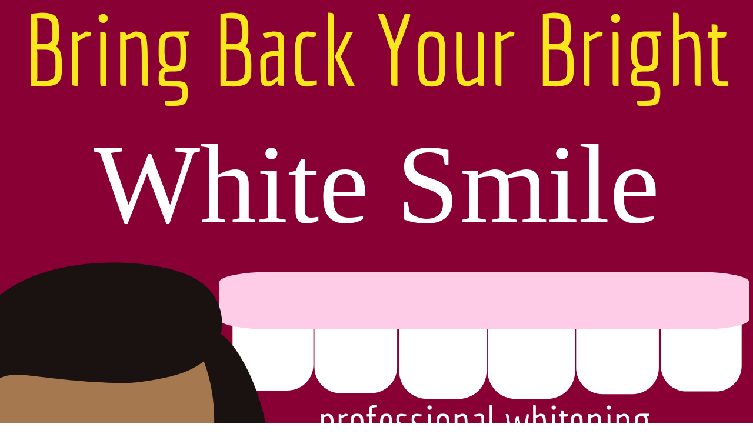

--- FILE ---
content_type: text/html; charset=utf-8
request_url: https://create.piktochart.com/embed/32140286-dr-jerry-farrell-whitening
body_size: 618
content:
<!DOCTYPE html>
<html>
<head>
  <meta charset="utf-8">
  <meta http-equiv="X-UA-Compatible" content="IE=edge">
  <meta name="viewport" content="width=device-width, initial-scale=0.95">
    <meta name="robots" content="noindex">

  <style type="text/css">
    html, body {margin:0; padding:0; outline:0; border:none;zoom:1;}
  </style>
  <script type="text/javascript">
(function(i,s,o,g,r,a,m){i['GoogleAnalyticsObject']=r;i[r]=i[r]||function(){
(i[r].q=i[r].q||[]).push(arguments)},i[r].l=1*new Date();a=s.createElement(o),
m=s.getElementsByTagName(o)[0];a.async=1;a.src=g;m.parentNode.insertBefore(a,m)
})(window,document,'script','https://www.google-analytics.com/analytics.js','ga');

ga('create', 'UA-42574161-1', {'name': 'piktov3'});
</script>

</head>
<body>
  <div class="piktowrapper-embed" style="position: relative;" data-uid="32140286-dr-jerry-farrell-whitening">
    <div class="embed-loading-overlay" style="width: 100%; height: 100%; position: absolute; text-align: center;">
      <img width="60px" alt="Loading..." style="margin-top: 100px" src="/loading.gif" />
      <p style="margin: 0; padding: 0; font-family: Arial, sans-serif;
      font-weight: 600; font-size: 16px">Loading...</p>
    </div>
    <div class="pikto-canvas-wrap">
      <div class="pikto-canvas"></div>
    </div>
  </div>
  <script type="text/javascript">
    (function(d){
      function startRender () {
        var js_src = "https://create.piktochart.com/assets/embedding/embed-ec0845d985ec46cba1b48431985f422c204e2a50127924f174f2151c95db2ddb.js";

        var js, id="pikto-embed-js", ref=d.getElementsByTagName("script")[0];
        if (d.getElementById(id)) {return;}
        js=d.createElement("script"); js.id=id; js.async=true;
        js.src=js_src;
        ref.parentNode.insertBefore(js, ref);

      }
      (function looper () {
        if (window.innerWidth === 0) {
          setTimeout(looper, 500)
        }
        else {
          startRender();
        }
      })();

    }(document));
  </script>
</body>
</html>


--- FILE ---
content_type: image/svg+xml
request_url: https://c0.piktochart.com/v2/themes/base/svgs/funky-Toothbrush.svg
body_size: -43
content:
<?xml version="1.0" encoding="utf-8"?>
<!-- Generator: Adobe Illustrator 15.0.0, SVG Export Plug-In . SVG Version: 6.00 Build 0)  -->
<!DOCTYPE svg PUBLIC "-//W3C//DTD SVG 1.1//EN" "http://www.w3.org/Graphics/SVG/1.1/DTD/svg11.dtd">
<svg version="1.1" id="Layer_1" xmlns="http://www.w3.org/2000/svg" xmlns:xlink="http://www.w3.org/1999/xlink" x="0px" y="0px"
	 width="32px" height="32px" viewBox="0 0 32 32" enable-background="new 0 0 32 32" xml:space="preserve">
<g>
	<path fill="#31ABB9" d="M25.254,9.639c-0.337,0.337-0.888,0.333-1.23-0.009l-2.789-2.79c-0.343-0.342-0.347-0.894-0.01-1.23
		l5.077-5.076c0.336-0.337,0.887-0.333,1.229,0.01l2.789,2.788c0.343,0.344,0.347,0.894,0.01,1.231L25.254,9.639z"/>
	<g>
		<path fill="#FFCA66" d="M0.887,30.896c-0.63-0.63-1.255-1.016-0.625-1.646L15.42,14.092l5.257-2.443l8.874-8.874
			c0.63-0.631,1.081-0.06,1.711,0.571c0.631,0.63,1.034,1.034,0.464,1.604l-9.363,9.362l-5.246,2.454L2.448,31.436
			C1.818,32.066,1.517,31.527,0.887,30.896z"/>
	</g>
	
		<rect x="25.946" y="1.004" transform="matrix(-0.7059 -0.7083 0.7083 -0.7059 40.8933 27.9388)" fill="#5A938B" width="0.602" height="8.951"/>
</g>
</svg>


--- FILE ---
content_type: application/javascript
request_url: https://create.piktochart.com/assets/114-c1159ae1609c56641ebe-bundle.js
body_size: -111
content:
(window.piktoCreateWebpackJsonp=window.piktoCreateWebpackJsonp||[]).push([[114],{"34e7":function(e,n,r){"use strict";r.r(n),r.d(n,"renderVisual",(function(){return o}));var t=r("oCYn");function o(e,n){var o=n.originUrl,i=n.uuid,a=n.jsonData,u=n.cdn,d=n.watermark;new t.default({el:e,components:{PiktoEmbed:function(){return Promise.all([r.e(0),r.e(1),r.e(2),r.e(5),r.e(13),r.e(39)]).then(r.bind(null,"2JQl"))}},render:function(e){return e("pikto-embed",{props:{originUrl:o,uuid:i,jsonData:a,cdn:u,watermark:d}})}})}}}]);

--- FILE ---
content_type: image/svg+xml
request_url: https://c0.piktochart.com/v2/themes/base/svgs/8oct2015_pillsvg.svg
body_size: -373
content:
<?xml version="1.0" encoding="utf-8"?>
<!-- Generator: Adobe Illustrator 18.1.1, SVG Export Plug-In . SVG Version: 6.00 Build 0)  -->
<svg version="1.1" id="Layer_1" xmlns="http://www.w3.org/2000/svg" xmlns:xlink="http://www.w3.org/1999/xlink" x="0px" y="0px"
	 viewBox="0 0 32 32" enable-background="new 0 0 32 32" xml:space="preserve">
<path d="M26.087,10.087H5.913C2.661,10.087,0,12.748,0,16c0,3.252,2.661,5.913,5.913,5.913h20.174C29.339,21.913,32,19.252,32,16
	C32,12.748,29.339,10.087,26.087,10.087z"/>
</svg>


--- FILE ---
content_type: image/svg+xml
request_url: https://c0.piktochart.com/v2/themes/base/svgs/201217-r-randomshape.svg
body_size: 107
content:
<?xml version="1.0" encoding="utf-8"?>

<svg version="1.1" id="Layer_1" xmlns="http://www.w3.org/2000/svg" xmlns:xlink="http://www.w3.org/1999/xlink" x="0px" y="0px"
	 viewBox="0 0 32 32" enable-background="new 0 0 32 32" xml:space="preserve">
<path d="M27.37,9.132c-0.143,0.002-0.284,0.01-0.424,0.025C25.742,9.284,24.7,8.317,24.7,7.105v0c0-2.513-2.037-4.55-4.55-4.55h0
	c-2.513,0-4.55,2.037-4.55,4.55v0c0,1.283-1.219,2.217-2.458,1.88c-0.795-0.216-1.629-0.34-2.488-0.359
	C4.897,8.493,0.081,13.128,0.001,18.886c-0.081,5.817,4.611,10.558,10.41,10.558c5.47,0,9.955-4.219,10.378-9.581
	c1.623-0.228,2.971-1.312,3.573-2.781c0.811,0.737,1.888,1.186,3.07,1.186c2.523,0,4.569-2.045,4.569-4.568
	C32,11.172,29.898,9.098,27.37,9.132z"/>
</svg>


--- FILE ---
content_type: image/svg+xml
request_url: https://c0.piktochart.com/v2/themes/base/svgs/170417_woman3_sm.svg
body_size: 743
content:
<?xml version="1.0" encoding="utf-8"?>
<!-- Generator: Adobe Illustrator 21.0.0, SVG Export Plug-In . SVG Version: 6.00 Build 0)  -->
<svg version="1.1" id="Layer_1" xmlns="http://www.w3.org/2000/svg" xmlns:xlink="http://www.w3.org/1999/xlink" x="0px" y="0px"
	 viewBox="0 0 32 32" enable-background="new 0 0 32 32" xml:space="preserve">
<g>
	<g>
		<path fill="#1A1210" d="M12.507,17.085c0,0-4.071,1.35-3.685,5.554c0,0,5.907,2.523,7.526-0.556
			C16.348,22.083,16.92,18.385,12.507,17.085z"/>
		<path fill="#8DD3D2" d="M6.794,31.985v-7.031c0-1.317,1.194-2.817,3.13-2.817h13.035c1.564,0,2.709,1.204,2.709,2.817v7.031H6.794
			z"/>
		<path fill="#A57850" d="M18.198,22.118v-4.185h-4.185v4.204h-2.495c0.232,0.866,0.702,2.2,1.692,3.593
			c0.99,1.392,2.17,3.233,2.911,3.737c0.746-0.458,1.756-2.207,2.754-3.473c1.172-1.486,1.696-2.957,1.941-3.857
			C19.943,22.131,19.07,22.125,18.198,22.118z"/>
		<path fill="#1A1210" d="M7.195,13.973C4.396,8.833,9.263,2.569,9.663,2.664C9.815,2.701,9.1,3.693,9.758,4.693
			c0.266,0.404,0.591,0.674,0.851,0.851c1.135,4.288,2.269,8.576,3.403,12.864C13.378,18.306,9.151,17.563,7.195,13.973z"/>
		<path fill="#1A1210" d="M19.014,18.078c-2.563-1.428,2.027-12.109,2.553-13.332c0.253-0.589,0.496-1.102,0.871-1.129
			c1.362-0.098,4.79,6.205,2.188,10.835C23.302,16.808,20.362,18.828,19.014,18.078z"/>
		<circle fill="#A57850" cx="10.276" cy="13.699" r="1.554"/>
		<circle fill="#A57850" cx="22.473" cy="13.699" r="1.554"/>
		<path fill="#A57850" d="M16.169,19.678L16.169,19.678c-3.473,0-6.315-3.3-6.315-7.337V8.2c0-4.035,2.841-7.337,6.315-7.337l0,0
			c3.473,0,6.315,3.3,6.315,7.337v4.142C22.482,16.376,19.642,19.678,16.169,19.678z"/>
		<path fill="#1A1210" d="M22.315,4.773c-0.867,1.003-2.395,1.236-3.53,1.414c-0.765,0.12-1.37,0.114-1.557,0.109
			c0,0-0.015,0-0.033-0.001c-4.381-0.128-5.565-0.752-6.58-0.217C9.417,6.71,9.743,8.289,9.465,8.293
			C9.073,8.299,7.706,5.166,9.6,2.743c2.342-2.995,7.732-3.036,10.41-2.4c1.437,0.341,2.012,0.855,2.281,1.165
			C23.064,2.401,23.176,3.778,22.315,4.773z"/>
		<path fill="#A57850" d="M18.198,22.118v-4.185h-4.185v4.204C15.408,22.131,16.803,22.125,18.198,22.118z"/>
	</g>
	<path fill="#FFFFFF" d="M18.172,22.099l3.209,0.038c0,0-2.349,6.306-5.212,7.33c0,0,0.763,1.062,0.763,2.027
		c0,0-1.157-0.582-1.003-2.027l0.868-2.653L18.172,22.099z"/>
	<path fill="#FFFFFF" d="M14.04,22.099l-3.209,0.038c0,0,2.159,6.324,5.022,7.347c0,0-0.574,1.044-0.574,2.009
		c0,0,0.909-0.664,0.755-2.11l-0.838-2.527L14.04,22.099z"/>
	<g>
		<g>
			<path fill="#2C2B38" d="M15.206,26.898l0.935,2.626l-1.364-1.243c-0.217-0.198-0.244-0.53-0.062-0.76L15.206,26.898z"/>
			<path fill="#2C2B38" d="M11.538,26.33l2.501-4.23l1.167,4.799l-2.581,0.795C11.808,27.954,11.101,27.068,11.538,26.33z"/>
		</g>
		<g>
			<path fill="#2C2B38" d="M16.778,26.796l-0.849,2.671l1.492-1.186c0.217-0.198,0.244-0.53,0.062-0.76L16.778,26.796z"/>
			<path fill="#2C2B38" d="M20.673,26.33l-2.501-4.23l-1.393,4.697l2.807,0.897C20.402,27.954,21.109,27.068,20.673,26.33z"/>
		</g>
	</g>
	<path fill="#FFFFFF" d="M13.876,15.454h5.091C18.967,15.454,16.334,19.755,13.876,15.454z"/>
</g>
</svg>


--- FILE ---
content_type: image/svg+xml
request_url: https://c0.piktochart.com/v2/themes/base/svgs/27022017-m-roundedbox.svg
body_size: -384
content:
<?xml version="1.0" encoding="utf-8"?>
<!-- Generator: Adobe Illustrator 21.1.0, SVG Export Plug-In . SVG Version: 6.00 Build 0)  -->
<svg version="1.1" id="Layer_1" xmlns="http://www.w3.org/2000/svg" xmlns:xlink="http://www.w3.org/1999/xlink" x="0px" y="0px"
	 viewBox="0 0 32 32" enable-background="new 0 0 32 32" xml:space="preserve">
<path d="M28.972,7H3.028C1.356,7,0,8.417,0,10.166v11.669C0,23.583,1.356,25,3.028,25h25.944C30.644,25,32,23.583,32,21.834V10.166
	C32,8.417,30.644,7,28.972,7z"/>
</svg>
